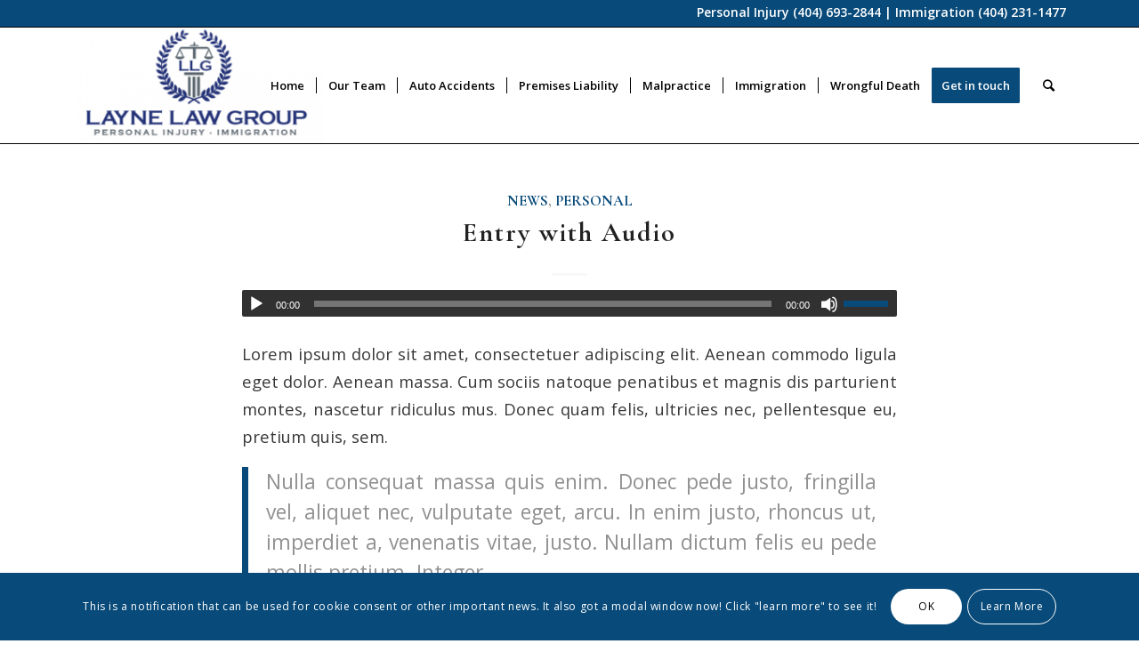

--- FILE ---
content_type: text/html; charset=UTF-8
request_url: https://laynelawgroup.com/category/news/
body_size: 13956
content:
<!DOCTYPE html>
<html lang="en-US" class="html_stretched responsive av-preloader-disabled av-default-lightbox  html_header_top html_logo_left html_main_nav_header html_menu_right html_custom html_header_sticky html_header_shrinking html_header_topbar_active html_mobile_menu_phone html_header_searchicon html_content_align_center html_header_unstick_top html_header_stretch_disabled html_elegant-blog html_av-overlay-side html_av-overlay-side-minimal html_av-submenu-noclone html_entry_id_51 av-no-preview html_text_menu_active ">
<head>
<meta charset="UTF-8" />
<meta name="robots" content="noindex, follow" />


<!-- mobile setting -->
<meta name="viewport" content="width=device-width, initial-scale=1, maximum-scale=1">

<!-- Scripts/CSS and wp_head hook -->
<title>News &#8211; Layne Law Group</title>
<meta name='robots' content='max-image-preview:large' />
<link rel='dns-prefetch' href='//www.googletagmanager.com' />
<link rel="alternate" type="application/rss+xml" title="Layne Law Group &raquo; Feed" href="https://laynelawgroup.com/feed/" />
<link rel="alternate" type="application/rss+xml" title="Layne Law Group &raquo; Comments Feed" href="https://laynelawgroup.com/comments/feed/" />
<link rel="alternate" type="application/rss+xml" title="Layne Law Group &raquo; News Category Feed" href="https://laynelawgroup.com/category/news/feed/" />

<!-- google webfont font replacement -->

			<script type='text/javascript'>
			if(!document.cookie.match(/aviaPrivacyGoogleWebfontsDisabled/)){
				(function() {
					var f = document.createElement('link');
					
					f.type 	= 'text/css';
					f.rel 	= 'stylesheet';
					f.href 	= '//fonts.googleapis.com/css?family=Cormorant+Garamond:300,400,700%7COpen+Sans:400,600';
					f.id 	= 'avia-google-webfont';
					
					document.getElementsByTagName('head')[0].appendChild(f);
				})();
			}
			</script>
			<script type="text/javascript">
window._wpemojiSettings = {"baseUrl":"https:\/\/s.w.org\/images\/core\/emoji\/14.0.0\/72x72\/","ext":".png","svgUrl":"https:\/\/s.w.org\/images\/core\/emoji\/14.0.0\/svg\/","svgExt":".svg","source":{"concatemoji":"https:\/\/laynelawgroup.com\/wp-includes\/js\/wp-emoji-release.min.js?ver=6.1.1"}};
/*! This file is auto-generated */
!function(e,a,t){var n,r,o,i=a.createElement("canvas"),p=i.getContext&&i.getContext("2d");function s(e,t){var a=String.fromCharCode,e=(p.clearRect(0,0,i.width,i.height),p.fillText(a.apply(this,e),0,0),i.toDataURL());return p.clearRect(0,0,i.width,i.height),p.fillText(a.apply(this,t),0,0),e===i.toDataURL()}function c(e){var t=a.createElement("script");t.src=e,t.defer=t.type="text/javascript",a.getElementsByTagName("head")[0].appendChild(t)}for(o=Array("flag","emoji"),t.supports={everything:!0,everythingExceptFlag:!0},r=0;r<o.length;r++)t.supports[o[r]]=function(e){if(p&&p.fillText)switch(p.textBaseline="top",p.font="600 32px Arial",e){case"flag":return s([127987,65039,8205,9895,65039],[127987,65039,8203,9895,65039])?!1:!s([55356,56826,55356,56819],[55356,56826,8203,55356,56819])&&!s([55356,57332,56128,56423,56128,56418,56128,56421,56128,56430,56128,56423,56128,56447],[55356,57332,8203,56128,56423,8203,56128,56418,8203,56128,56421,8203,56128,56430,8203,56128,56423,8203,56128,56447]);case"emoji":return!s([129777,127995,8205,129778,127999],[129777,127995,8203,129778,127999])}return!1}(o[r]),t.supports.everything=t.supports.everything&&t.supports[o[r]],"flag"!==o[r]&&(t.supports.everythingExceptFlag=t.supports.everythingExceptFlag&&t.supports[o[r]]);t.supports.everythingExceptFlag=t.supports.everythingExceptFlag&&!t.supports.flag,t.DOMReady=!1,t.readyCallback=function(){t.DOMReady=!0},t.supports.everything||(n=function(){t.readyCallback()},a.addEventListener?(a.addEventListener("DOMContentLoaded",n,!1),e.addEventListener("load",n,!1)):(e.attachEvent("onload",n),a.attachEvent("onreadystatechange",function(){"complete"===a.readyState&&t.readyCallback()})),(e=t.source||{}).concatemoji?c(e.concatemoji):e.wpemoji&&e.twemoji&&(c(e.twemoji),c(e.wpemoji)))}(window,document,window._wpemojiSettings);
</script>
<style>@media screen and (max-width: 650px) {body {padding-bottom:60px;}}</style><style type="text/css">
img.wp-smiley,
img.emoji {
	display: inline !important;
	border: none !important;
	box-shadow: none !important;
	height: 1em !important;
	width: 1em !important;
	margin: 0 0.07em !important;
	vertical-align: -0.1em !important;
	background: none !important;
	padding: 0 !important;
}
</style>
	<link rel='stylesheet' id='avia-grid-css' href='https://laynelawgroup.com/wp-content/themes/enfold/css/grid.css?ver=4.5.2' type='text/css' media='all' />
<link rel='stylesheet' id='avia-base-css' href='https://laynelawgroup.com/wp-content/themes/enfold/css/base.css?ver=4.5.2' type='text/css' media='all' />
<link rel='stylesheet' id='avia-layout-css' href='https://laynelawgroup.com/wp-content/themes/enfold/css/layout.css?ver=4.5.2' type='text/css' media='all' />
<link rel='stylesheet' id='avia-module-blog-css' href='https://laynelawgroup.com/wp-content/themes/enfold/config-templatebuilder/avia-shortcodes/blog/blog.css?ver=6.1.1' type='text/css' media='all' />
<link rel='stylesheet' id='avia-module-postslider-css' href='https://laynelawgroup.com/wp-content/themes/enfold/config-templatebuilder/avia-shortcodes/postslider/postslider.css?ver=6.1.1' type='text/css' media='all' />
<link rel='stylesheet' id='avia-module-button-css' href='https://laynelawgroup.com/wp-content/themes/enfold/config-templatebuilder/avia-shortcodes/buttons/buttons.css?ver=6.1.1' type='text/css' media='all' />
<link rel='stylesheet' id='avia-module-buttonrow-css' href='https://laynelawgroup.com/wp-content/themes/enfold/config-templatebuilder/avia-shortcodes/buttonrow/buttonrow.css?ver=6.1.1' type='text/css' media='all' />
<link rel='stylesheet' id='avia-module-comments-css' href='https://laynelawgroup.com/wp-content/themes/enfold/config-templatebuilder/avia-shortcodes/comments/comments.css?ver=6.1.1' type='text/css' media='all' />
<link rel='stylesheet' id='avia-module-contact-css' href='https://laynelawgroup.com/wp-content/themes/enfold/config-templatebuilder/avia-shortcodes/contact/contact.css?ver=6.1.1' type='text/css' media='all' />
<link rel='stylesheet' id='avia-module-slideshow-css' href='https://laynelawgroup.com/wp-content/themes/enfold/config-templatebuilder/avia-shortcodes/slideshow/slideshow.css?ver=6.1.1' type='text/css' media='all' />
<link rel='stylesheet' id='avia-module-slideshow-contentpartner-css' href='https://laynelawgroup.com/wp-content/themes/enfold/config-templatebuilder/avia-shortcodes/contentslider/contentslider.css?ver=6.1.1' type='text/css' media='all' />
<link rel='stylesheet' id='avia-module-gallery-css' href='https://laynelawgroup.com/wp-content/themes/enfold/config-templatebuilder/avia-shortcodes/gallery/gallery.css?ver=6.1.1' type='text/css' media='all' />
<link rel='stylesheet' id='avia-module-gridrow-css' href='https://laynelawgroup.com/wp-content/themes/enfold/config-templatebuilder/avia-shortcodes/grid_row/grid_row.css?ver=6.1.1' type='text/css' media='all' />
<link rel='stylesheet' id='avia-module-heading-css' href='https://laynelawgroup.com/wp-content/themes/enfold/config-templatebuilder/avia-shortcodes/heading/heading.css?ver=6.1.1' type='text/css' media='all' />
<link rel='stylesheet' id='avia-module-hr-css' href='https://laynelawgroup.com/wp-content/themes/enfold/config-templatebuilder/avia-shortcodes/hr/hr.css?ver=6.1.1' type='text/css' media='all' />
<link rel='stylesheet' id='avia-module-icon-css' href='https://laynelawgroup.com/wp-content/themes/enfold/config-templatebuilder/avia-shortcodes/icon/icon.css?ver=6.1.1' type='text/css' media='all' />
<link rel='stylesheet' id='avia-module-image-css' href='https://laynelawgroup.com/wp-content/themes/enfold/config-templatebuilder/avia-shortcodes/image/image.css?ver=6.1.1' type='text/css' media='all' />
<link rel='stylesheet' id='avia-module-masonry-css' href='https://laynelawgroup.com/wp-content/themes/enfold/config-templatebuilder/avia-shortcodes/masonry_entries/masonry_entries.css?ver=6.1.1' type='text/css' media='all' />
<link rel='stylesheet' id='avia-siteloader-css' href='https://laynelawgroup.com/wp-content/themes/enfold/css/avia-snippet-site-preloader.css?ver=6.1.1' type='text/css' media='all' />
<link rel='stylesheet' id='avia-module-slideshow-fullsize-css' href='https://laynelawgroup.com/wp-content/themes/enfold/config-templatebuilder/avia-shortcodes/slideshow_fullsize/slideshow_fullsize.css?ver=6.1.1' type='text/css' media='all' />
<link rel='stylesheet' id='avia-module-slideshow-ls-css' href='https://laynelawgroup.com/wp-content/themes/enfold/config-templatebuilder/avia-shortcodes/slideshow_layerslider/slideshow_layerslider.css?ver=6.1.1' type='text/css' media='all' />
<link rel='stylesheet' id='avia-module-social-css' href='https://laynelawgroup.com/wp-content/themes/enfold/config-templatebuilder/avia-shortcodes/social_share/social_share.css?ver=6.1.1' type='text/css' media='all' />
<link rel='stylesheet' id='avia-module-tabs-css' href='https://laynelawgroup.com/wp-content/themes/enfold/config-templatebuilder/avia-shortcodes/tabs/tabs.css?ver=6.1.1' type='text/css' media='all' />
<link rel='stylesheet' id='avia-module-timeline-css' href='https://laynelawgroup.com/wp-content/themes/enfold/config-templatebuilder/avia-shortcodes/timeline/timeline.css?ver=6.1.1' type='text/css' media='all' />
<link rel='stylesheet' id='avia-module-video-css' href='https://laynelawgroup.com/wp-content/themes/enfold/config-templatebuilder/avia-shortcodes/video/video.css?ver=6.1.1' type='text/css' media='all' />
<link rel='stylesheet' id='wp-block-library-css' href='https://laynelawgroup.com/wp-includes/css/dist/block-library/style.min.css?ver=6.1.1' type='text/css' media='all' />
<link rel='stylesheet' id='classic-theme-styles-css' href='https://laynelawgroup.com/wp-includes/css/classic-themes.min.css?ver=1' type='text/css' media='all' />
<style id='global-styles-inline-css' type='text/css'>
body{--wp--preset--color--black: #000000;--wp--preset--color--cyan-bluish-gray: #abb8c3;--wp--preset--color--white: #ffffff;--wp--preset--color--pale-pink: #f78da7;--wp--preset--color--vivid-red: #cf2e2e;--wp--preset--color--luminous-vivid-orange: #ff6900;--wp--preset--color--luminous-vivid-amber: #fcb900;--wp--preset--color--light-green-cyan: #7bdcb5;--wp--preset--color--vivid-green-cyan: #00d084;--wp--preset--color--pale-cyan-blue: #8ed1fc;--wp--preset--color--vivid-cyan-blue: #0693e3;--wp--preset--color--vivid-purple: #9b51e0;--wp--preset--gradient--vivid-cyan-blue-to-vivid-purple: linear-gradient(135deg,rgba(6,147,227,1) 0%,rgb(155,81,224) 100%);--wp--preset--gradient--light-green-cyan-to-vivid-green-cyan: linear-gradient(135deg,rgb(122,220,180) 0%,rgb(0,208,130) 100%);--wp--preset--gradient--luminous-vivid-amber-to-luminous-vivid-orange: linear-gradient(135deg,rgba(252,185,0,1) 0%,rgba(255,105,0,1) 100%);--wp--preset--gradient--luminous-vivid-orange-to-vivid-red: linear-gradient(135deg,rgba(255,105,0,1) 0%,rgb(207,46,46) 100%);--wp--preset--gradient--very-light-gray-to-cyan-bluish-gray: linear-gradient(135deg,rgb(238,238,238) 0%,rgb(169,184,195) 100%);--wp--preset--gradient--cool-to-warm-spectrum: linear-gradient(135deg,rgb(74,234,220) 0%,rgb(151,120,209) 20%,rgb(207,42,186) 40%,rgb(238,44,130) 60%,rgb(251,105,98) 80%,rgb(254,248,76) 100%);--wp--preset--gradient--blush-light-purple: linear-gradient(135deg,rgb(255,206,236) 0%,rgb(152,150,240) 100%);--wp--preset--gradient--blush-bordeaux: linear-gradient(135deg,rgb(254,205,165) 0%,rgb(254,45,45) 50%,rgb(107,0,62) 100%);--wp--preset--gradient--luminous-dusk: linear-gradient(135deg,rgb(255,203,112) 0%,rgb(199,81,192) 50%,rgb(65,88,208) 100%);--wp--preset--gradient--pale-ocean: linear-gradient(135deg,rgb(255,245,203) 0%,rgb(182,227,212) 50%,rgb(51,167,181) 100%);--wp--preset--gradient--electric-grass: linear-gradient(135deg,rgb(202,248,128) 0%,rgb(113,206,126) 100%);--wp--preset--gradient--midnight: linear-gradient(135deg,rgb(2,3,129) 0%,rgb(40,116,252) 100%);--wp--preset--duotone--dark-grayscale: url('#wp-duotone-dark-grayscale');--wp--preset--duotone--grayscale: url('#wp-duotone-grayscale');--wp--preset--duotone--purple-yellow: url('#wp-duotone-purple-yellow');--wp--preset--duotone--blue-red: url('#wp-duotone-blue-red');--wp--preset--duotone--midnight: url('#wp-duotone-midnight');--wp--preset--duotone--magenta-yellow: url('#wp-duotone-magenta-yellow');--wp--preset--duotone--purple-green: url('#wp-duotone-purple-green');--wp--preset--duotone--blue-orange: url('#wp-duotone-blue-orange');--wp--preset--font-size--small: 13px;--wp--preset--font-size--medium: 20px;--wp--preset--font-size--large: 36px;--wp--preset--font-size--x-large: 42px;--wp--preset--spacing--20: 0.44rem;--wp--preset--spacing--30: 0.67rem;--wp--preset--spacing--40: 1rem;--wp--preset--spacing--50: 1.5rem;--wp--preset--spacing--60: 2.25rem;--wp--preset--spacing--70: 3.38rem;--wp--preset--spacing--80: 5.06rem;}:where(.is-layout-flex){gap: 0.5em;}body .is-layout-flow > .alignleft{float: left;margin-inline-start: 0;margin-inline-end: 2em;}body .is-layout-flow > .alignright{float: right;margin-inline-start: 2em;margin-inline-end: 0;}body .is-layout-flow > .aligncenter{margin-left: auto !important;margin-right: auto !important;}body .is-layout-constrained > .alignleft{float: left;margin-inline-start: 0;margin-inline-end: 2em;}body .is-layout-constrained > .alignright{float: right;margin-inline-start: 2em;margin-inline-end: 0;}body .is-layout-constrained > .aligncenter{margin-left: auto !important;margin-right: auto !important;}body .is-layout-constrained > :where(:not(.alignleft):not(.alignright):not(.alignfull)){max-width: var(--wp--style--global--content-size);margin-left: auto !important;margin-right: auto !important;}body .is-layout-constrained > .alignwide{max-width: var(--wp--style--global--wide-size);}body .is-layout-flex{display: flex;}body .is-layout-flex{flex-wrap: wrap;align-items: center;}body .is-layout-flex > *{margin: 0;}:where(.wp-block-columns.is-layout-flex){gap: 2em;}.has-black-color{color: var(--wp--preset--color--black) !important;}.has-cyan-bluish-gray-color{color: var(--wp--preset--color--cyan-bluish-gray) !important;}.has-white-color{color: var(--wp--preset--color--white) !important;}.has-pale-pink-color{color: var(--wp--preset--color--pale-pink) !important;}.has-vivid-red-color{color: var(--wp--preset--color--vivid-red) !important;}.has-luminous-vivid-orange-color{color: var(--wp--preset--color--luminous-vivid-orange) !important;}.has-luminous-vivid-amber-color{color: var(--wp--preset--color--luminous-vivid-amber) !important;}.has-light-green-cyan-color{color: var(--wp--preset--color--light-green-cyan) !important;}.has-vivid-green-cyan-color{color: var(--wp--preset--color--vivid-green-cyan) !important;}.has-pale-cyan-blue-color{color: var(--wp--preset--color--pale-cyan-blue) !important;}.has-vivid-cyan-blue-color{color: var(--wp--preset--color--vivid-cyan-blue) !important;}.has-vivid-purple-color{color: var(--wp--preset--color--vivid-purple) !important;}.has-black-background-color{background-color: var(--wp--preset--color--black) !important;}.has-cyan-bluish-gray-background-color{background-color: var(--wp--preset--color--cyan-bluish-gray) !important;}.has-white-background-color{background-color: var(--wp--preset--color--white) !important;}.has-pale-pink-background-color{background-color: var(--wp--preset--color--pale-pink) !important;}.has-vivid-red-background-color{background-color: var(--wp--preset--color--vivid-red) !important;}.has-luminous-vivid-orange-background-color{background-color: var(--wp--preset--color--luminous-vivid-orange) !important;}.has-luminous-vivid-amber-background-color{background-color: var(--wp--preset--color--luminous-vivid-amber) !important;}.has-light-green-cyan-background-color{background-color: var(--wp--preset--color--light-green-cyan) !important;}.has-vivid-green-cyan-background-color{background-color: var(--wp--preset--color--vivid-green-cyan) !important;}.has-pale-cyan-blue-background-color{background-color: var(--wp--preset--color--pale-cyan-blue) !important;}.has-vivid-cyan-blue-background-color{background-color: var(--wp--preset--color--vivid-cyan-blue) !important;}.has-vivid-purple-background-color{background-color: var(--wp--preset--color--vivid-purple) !important;}.has-black-border-color{border-color: var(--wp--preset--color--black) !important;}.has-cyan-bluish-gray-border-color{border-color: var(--wp--preset--color--cyan-bluish-gray) !important;}.has-white-border-color{border-color: var(--wp--preset--color--white) !important;}.has-pale-pink-border-color{border-color: var(--wp--preset--color--pale-pink) !important;}.has-vivid-red-border-color{border-color: var(--wp--preset--color--vivid-red) !important;}.has-luminous-vivid-orange-border-color{border-color: var(--wp--preset--color--luminous-vivid-orange) !important;}.has-luminous-vivid-amber-border-color{border-color: var(--wp--preset--color--luminous-vivid-amber) !important;}.has-light-green-cyan-border-color{border-color: var(--wp--preset--color--light-green-cyan) !important;}.has-vivid-green-cyan-border-color{border-color: var(--wp--preset--color--vivid-green-cyan) !important;}.has-pale-cyan-blue-border-color{border-color: var(--wp--preset--color--pale-cyan-blue) !important;}.has-vivid-cyan-blue-border-color{border-color: var(--wp--preset--color--vivid-cyan-blue) !important;}.has-vivid-purple-border-color{border-color: var(--wp--preset--color--vivid-purple) !important;}.has-vivid-cyan-blue-to-vivid-purple-gradient-background{background: var(--wp--preset--gradient--vivid-cyan-blue-to-vivid-purple) !important;}.has-light-green-cyan-to-vivid-green-cyan-gradient-background{background: var(--wp--preset--gradient--light-green-cyan-to-vivid-green-cyan) !important;}.has-luminous-vivid-amber-to-luminous-vivid-orange-gradient-background{background: var(--wp--preset--gradient--luminous-vivid-amber-to-luminous-vivid-orange) !important;}.has-luminous-vivid-orange-to-vivid-red-gradient-background{background: var(--wp--preset--gradient--luminous-vivid-orange-to-vivid-red) !important;}.has-very-light-gray-to-cyan-bluish-gray-gradient-background{background: var(--wp--preset--gradient--very-light-gray-to-cyan-bluish-gray) !important;}.has-cool-to-warm-spectrum-gradient-background{background: var(--wp--preset--gradient--cool-to-warm-spectrum) !important;}.has-blush-light-purple-gradient-background{background: var(--wp--preset--gradient--blush-light-purple) !important;}.has-blush-bordeaux-gradient-background{background: var(--wp--preset--gradient--blush-bordeaux) !important;}.has-luminous-dusk-gradient-background{background: var(--wp--preset--gradient--luminous-dusk) !important;}.has-pale-ocean-gradient-background{background: var(--wp--preset--gradient--pale-ocean) !important;}.has-electric-grass-gradient-background{background: var(--wp--preset--gradient--electric-grass) !important;}.has-midnight-gradient-background{background: var(--wp--preset--gradient--midnight) !important;}.has-small-font-size{font-size: var(--wp--preset--font-size--small) !important;}.has-medium-font-size{font-size: var(--wp--preset--font-size--medium) !important;}.has-large-font-size{font-size: var(--wp--preset--font-size--large) !important;}.has-x-large-font-size{font-size: var(--wp--preset--font-size--x-large) !important;}
.wp-block-navigation a:where(:not(.wp-element-button)){color: inherit;}
:where(.wp-block-columns.is-layout-flex){gap: 2em;}
.wp-block-pullquote{font-size: 1.5em;line-height: 1.6;}
</style>
<link rel='stylesheet' id='Grow_Form-frontend-css' href='https://laynelawgroup.com/wp-content/plugins/clio-grow-form/assets/css/frontend.css?ver=1.0.0' type='text/css' media='all' />
<link rel='stylesheet' id='contact-form-7-css' href='https://laynelawgroup.com/wp-content/plugins/contact-form-7/includes/css/styles.css?ver=5.7' type='text/css' media='all' />
<link rel='stylesheet' id='avia-scs-css' href='https://laynelawgroup.com/wp-content/themes/enfold/css/shortcodes.css?ver=4.5.2' type='text/css' media='all' />
<link rel='stylesheet' id='avia-popup-css-css' href='https://laynelawgroup.com/wp-content/themes/enfold/js/aviapopup/magnific-popup.css?ver=4.5.2' type='text/css' media='screen' />
<link rel='stylesheet' id='avia-lightbox-css' href='https://laynelawgroup.com/wp-content/themes/enfold/css/avia-snippet-lightbox.css?ver=4.5.2' type='text/css' media='screen' />
<link rel='stylesheet' id='avia-cookie-css-css' href='https://laynelawgroup.com/wp-content/themes/enfold/css/avia-snippet-cookieconsent.css?ver=4.5.2' type='text/css' media='screen' />
<link rel='stylesheet' id='mediaelement-css' href='https://laynelawgroup.com/wp-includes/js/mediaelement/mediaelementplayer-legacy.min.css?ver=4.2.17' type='text/css' media='all' />
<link rel='stylesheet' id='wp-mediaelement-css' href='https://laynelawgroup.com/wp-includes/js/mediaelement/wp-mediaelement.min.css?ver=6.1.1' type='text/css' media='all' />
<link rel='stylesheet' id='avia-dynamic-css' href='https://laynelawgroup.com/wp-content/uploads/dynamic_avia/enfold.css?ver=60522a7724fde' type='text/css' media='all' />
<link rel='stylesheet' id='avia-custom-css' href='https://laynelawgroup.com/wp-content/themes/enfold/css/custom.css?ver=4.5.2' type='text/css' media='all' />
<link rel='stylesheet' id='lf-css_style-css' href='https://laynelawgroup.com/?lf-css=1&#038;ver=6.1.1' type='text/css' media='all' />
<link rel='stylesheet' id='call-now-button-modern-style-css' href='https://laynelawgroup.com/wp-content/plugins/call-now-button/src/renderers/modern/../../../resources/style/modern.css?ver=1.3.3' type='text/css' media='all' />
<script type='text/javascript' src='https://laynelawgroup.com/wp-includes/js/jquery/jquery.min.js?ver=3.6.1' id='jquery-core-js'></script>
<script type='text/javascript' src='https://laynelawgroup.com/wp-includes/js/jquery/jquery-migrate.min.js?ver=3.3.2' id='jquery-migrate-js'></script>
<script type='text/javascript' src='https://laynelawgroup.com/wp-content/plugins/clio-grow-form/assets/js/frontend.min.js?ver=1.0.0' id='Grow_Form-frontend-js'></script>
<script type='text/javascript' src='https://laynelawgroup.com/wp-content/themes/enfold/js/avia-compat.js?ver=4.5.2' id='avia-compat-js'></script>

<!-- Google Analytics snippet added by Site Kit -->
<script type='text/javascript' src='https://www.googletagmanager.com/gtag/js?id=UA-192463021-1' id='google_gtagjs-js' async></script>
<script type='text/javascript' id='google_gtagjs-js-after'>
window.dataLayer = window.dataLayer || [];function gtag(){dataLayer.push(arguments);}
gtag('set', 'linker', {"domains":["laynelawgroup.com"]} );
gtag("js", new Date());
gtag("set", "developer_id.dZTNiMT", true);
gtag("config", "UA-192463021-1", {"anonymize_ip":true});
</script>

<!-- End Google Analytics snippet added by Site Kit -->
<link rel="https://api.w.org/" href="https://laynelawgroup.com/wp-json/" /><link rel="alternate" type="application/json" href="https://laynelawgroup.com/wp-json/wp/v2/categories/14" /><link rel="EditURI" type="application/rsd+xml" title="RSD" href="https://laynelawgroup.com/xmlrpc.php?rsd" />
<link rel="wlwmanifest" type="application/wlwmanifest+xml" href="https://laynelawgroup.com/wp-includes/wlwmanifest.xml" />
<meta name="generator" content="WordPress 6.1.1" />
<meta name="generator" content="Site Kit by Google 1.89.0" /><link rel="profile" href="https://gmpg.org/xfn/11" />
<link rel="alternate" type="application/rss+xml" title="Layne Law Group RSS2 Feed" href="https://laynelawgroup.com/feed/" />
<link rel="pingback" href="https://laynelawgroup.com/xmlrpc.php" />

<style type='text/css' media='screen'>
 #top #header_main > .container, #top #header_main > .container .main_menu  .av-main-nav > li > a, #top #header_main #menu-item-shop .cart_dropdown_link{ height:130px; line-height: 130px; }
 .html_top_nav_header .av-logo-container{ height:130px;  }
 .html_header_top.html_header_sticky #top #wrap_all #main{ padding-top:160px; } 
</style>
<!--[if lt IE 9]><script src="https://laynelawgroup.com/wp-content/themes/enfold/js/html5shiv.js"></script><![endif]-->

<meta name="google-site-verification" content="L2-CqjFO5AOVXBzsaqAqKYj5Dp5D49bDsMqzjTFtGu4"><style type="text/css">.broken_link, a.broken_link {
	text-decoration: line-through;
}</style>		<style type="text/css" id="wp-custom-css">
			.phone-info span {
    font-size: 14px !important;
}		</style>
		<style type='text/css'>
@font-face {font-family: 'entypo-fontello'; font-weight: normal; font-style: normal;
src: url('https://laynelawgroup.com/wp-content/themes/enfold/config-templatebuilder/avia-template-builder/assets/fonts/entypo-fontello.eot');
src: url('https://laynelawgroup.com/wp-content/themes/enfold/config-templatebuilder/avia-template-builder/assets/fonts/entypo-fontello.eot?#iefix') format('embedded-opentype'), 
url('https://laynelawgroup.com/wp-content/themes/enfold/config-templatebuilder/avia-template-builder/assets/fonts/entypo-fontello.woff') format('woff'), 
url('https://laynelawgroup.com/wp-content/themes/enfold/config-templatebuilder/avia-template-builder/assets/fonts/entypo-fontello.ttf') format('truetype'), 
url('https://laynelawgroup.com/wp-content/themes/enfold/config-templatebuilder/avia-template-builder/assets/fonts/entypo-fontello.svg#entypo-fontello') format('svg');
} #top .avia-font-entypo-fontello, body .avia-font-entypo-fontello, html body [data-av_iconfont='entypo-fontello']:before{ font-family: 'entypo-fontello'; }

@font-face {font-family: 'justice'; font-weight: normal; font-style: normal;
src: url('https://laynelawgroup.com/wp-content/uploads/avia_fonts/justice/justice.eot');
src: url('https://laynelawgroup.com/wp-content/uploads/avia_fonts/justice/justice.eot?#iefix') format('embedded-opentype'), 
url('https://laynelawgroup.com/wp-content/uploads/avia_fonts/justice/justice.woff') format('woff'), 
url('https://laynelawgroup.com/wp-content/uploads/avia_fonts/justice/justice.ttf') format('truetype'), 
url('https://laynelawgroup.com/wp-content/uploads/avia_fonts/justice/justice.svg#justice') format('svg');
} #top .avia-font-justice, body .avia-font-justice, html body [data-av_iconfont='justice']:before{ font-family: 'justice'; }
</style>

<!--
Debugging Info for Theme support: 

Theme: Enfold
Version: 4.5.2
Installed: enfold
AviaFramework Version: 5.0
AviaBuilder Version: 0.9.5
aviaElementManager Version: 1.0.1
ML:128-PU:61-PLA:13
WP:6.1.1
Compress: CSS:disabled - JS:disabled
Updates: disabled
PLAu:10
-->
</head>




<body data-rsssl=1 id="top" class="archive category category-news category-14  rtl_columns stretched cormorant_garamond open_sans no_sidebar_border" itemscope="itemscope" itemtype="https://schema.org/WebPage" >

	
	<div id='wrap_all'>

	
<header id='header' class='all_colors header_color light_bg_color  av_header_top av_logo_left av_main_nav_header av_menu_right av_custom av_header_sticky av_header_shrinking av_header_stretch_disabled av_mobile_menu_phone av_header_searchicon av_header_unstick_top av_seperator_small_border av_bottom_nav_disabled '  role="banner" itemscope="itemscope" itemtype="https://schema.org/WPHeader" >

		<div id='header_meta' class='container_wrap container_wrap_meta  av_secondary_left av_extra_header_active av_phone_active_right av_entry_id_51'>
		
			      <div class='container'>
			      <div class='phone-info '><span>Personal Injury (404) 693-2844 | Immigration (404) 231-1477</span></div>			      </div>
		</div>

		<div  id='header_main' class='container_wrap container_wrap_logo'>
	
        <div class='container av-logo-container'><div class='inner-container'><span class='logo'><a href='https://laynelawgroup.com/'><img height='100' width='300' src='https://laynelawgroup.com/wp-content/uploads/2019/01/Layne-Logo-web-300x138.png' alt='Layne Law Group' /></a></span><nav class='main_menu' data-selectname='Select a page'  role="navigation" itemscope="itemscope" itemtype="https://schema.org/SiteNavigationElement" ><div class="avia-menu av-main-nav-wrap"><ul id="avia-menu" class="menu av-main-nav"><li id="menu-item-850" class="menu-item menu-item-type-post_type menu-item-object-page menu-item-home menu-item-top-level menu-item-top-level-1"><a href="https://laynelawgroup.com/" itemprop="url"><span class="avia-bullet"></span><span class="avia-menu-text">Home</span><span class="avia-menu-fx"><span class="avia-arrow-wrap"><span class="avia-arrow"></span></span></span></a></li>
<li id="menu-item-1715" class="menu-item menu-item-type-post_type menu-item-object-page menu-item-top-level menu-item-top-level-2"><a href="https://laynelawgroup.com/about/our-lawyers/" itemprop="url"><span class="avia-bullet"></span><span class="avia-menu-text">Our Team</span><span class="avia-menu-fx"><span class="avia-arrow-wrap"><span class="avia-arrow"></span></span></span></a></li>
<li id="menu-item-1513" class="menu-item menu-item-type-custom menu-item-object-custom menu-item-has-children menu-item-top-level menu-item-top-level-3"><a href="#" itemprop="url"><span class="avia-bullet"></span><span class="avia-menu-text">Auto Accidents</span><span class="avia-menu-fx"><span class="avia-arrow-wrap"><span class="avia-arrow"></span></span></span></a>


<ul class="sub-menu">
	<li id="menu-item-1519" class="menu-item menu-item-type-post_type menu-item-object-page"><a href="https://laynelawgroup.com/car-accidents/" itemprop="url"><span class="avia-bullet"></span><span class="avia-menu-text">Car Accidents</span></a></li>
	<li id="menu-item-1518" class="menu-item menu-item-type-post_type menu-item-object-page"><a href="https://laynelawgroup.com/truck-accidents/" itemprop="url"><span class="avia-bullet"></span><span class="avia-menu-text">Truck Accidents</span></a></li>
</ul>
</li>
<li id="menu-item-1512" class="menu-item menu-item-type-custom menu-item-object-custom menu-item-has-children menu-item-top-level menu-item-top-level-4"><a href="#" itemprop="url"><span class="avia-bullet"></span><span class="avia-menu-text">Premises Liability</span><span class="avia-menu-fx"><span class="avia-arrow-wrap"><span class="avia-arrow"></span></span></span></a>


<ul class="sub-menu">
	<li id="menu-item-1520" class="menu-item menu-item-type-post_type menu-item-object-page"><a href="https://laynelawgroup.com/negigent-security/" itemprop="url"><span class="avia-bullet"></span><span class="avia-menu-text">Negligent Security</span></a></li>
</ul>
</li>
<li id="menu-item-1514" class="menu-item menu-item-type-custom menu-item-object-custom menu-item-has-children menu-item-top-level menu-item-top-level-5"><a href="#" itemprop="url"><span class="avia-bullet"></span><span class="avia-menu-text">Malpractice</span><span class="avia-menu-fx"><span class="avia-arrow-wrap"><span class="avia-arrow"></span></span></span></a>


<ul class="sub-menu">
	<li id="menu-item-1517" class="menu-item menu-item-type-post_type menu-item-object-page"><a href="https://laynelawgroup.com/medical-malpractice/" itemprop="url"><span class="avia-bullet"></span><span class="avia-menu-text">Medical Malpractice</span></a></li>
	<li id="menu-item-1516" class="menu-item menu-item-type-post_type menu-item-object-page"><a href="https://laynelawgroup.com/prescription-malpractice/" itemprop="url"><span class="avia-bullet"></span><span class="avia-menu-text">Prescription Malpractice</span></a></li>
</ul>
</li>
<li id="menu-item-1721" class="menu-item menu-item-type-post_type menu-item-object-page menu-item-top-level menu-item-top-level-6"><a href="https://laynelawgroup.com/immigration/" itemprop="url"><span class="avia-bullet"></span><span class="avia-menu-text">Immigration</span><span class="avia-menu-fx"><span class="avia-arrow-wrap"><span class="avia-arrow"></span></span></span></a></li>
<li id="menu-item-1521" class="menu-item menu-item-type-post_type menu-item-object-page menu-item-top-level menu-item-top-level-7"><a href="https://laynelawgroup.com/wrongful-death/" itemprop="url"><span class="avia-bullet"></span><span class="avia-menu-text">Wrongful Death</span><span class="avia-menu-fx"><span class="avia-arrow-wrap"><span class="avia-arrow"></span></span></span></a></li>
<li id="menu-item-846" class="menu-item menu-item-type-post_type menu-item-object-page av-menu-button av-menu-button-colored menu-item-top-level menu-item-top-level-8"><a href="https://laynelawgroup.com/get-in-touch/" itemprop="url"><span class="avia-bullet"></span><span class="avia-menu-text">Get in touch</span><span class="avia-menu-fx"><span class="avia-arrow-wrap"><span class="avia-arrow"></span></span></span></a></li>
<li id="menu-item-search" class="noMobile menu-item menu-item-search-dropdown menu-item-avia-special">
							<a href="?s=" rel="nofollow" data-avia-search-tooltip="

&lt;form action=&quot;https://laynelawgroup.com/&quot; id=&quot;searchform&quot; method=&quot;get&quot; class=&quot;&quot;&gt;
	&lt;div&gt;
		&lt;input type=&quot;submit&quot; value=&quot;&quot; id=&quot;searchsubmit&quot; class=&quot;button avia-font-entypo-fontello&quot; /&gt;
		&lt;input type=&quot;text&quot; id=&quot;s&quot; name=&quot;s&quot; value=&quot;&quot; placeholder='Search' /&gt;
			&lt;/div&gt;
&lt;/form&gt;" aria-hidden='true' data-av_icon='' data-av_iconfont='entypo-fontello'><span class="avia_hidden_link_text">Search</span></a>
	        		   </li><li class="av-burger-menu-main menu-item-avia-special av-small-burger-icon">
	        			<a href="#">
							<span class="av-hamburger av-hamburger--spin av-js-hamburger">
					        <span class="av-hamburger-box">
						          <span class="av-hamburger-inner"></span>
						          <strong>Menu</strong>
					        </span>
							</span>
						</a>
	        		   </li></ul></div></nav></div> </div> 
		<!-- end container_wrap-->
		</div>
		<div class='header_bg'></div>

<!-- end header -->
</header>
		
	<div id='main' class='all_colors' data-scroll-offset='130'>

	
		<div class='container_wrap container_wrap_first main_color fullsize'>

			<div class='container template-blog '>

				<main class='content av-content-full alpha units'  role="main" itemprop="mainContentOfPage" itemscope="itemscope" itemtype="https://schema.org/Blog" >
					
					                    

                    <article class='post-entry post-entry-type-audio post-entry-51 post-loop-1 post-parity-odd custom with-slider post-51 post type-post status-publish format-audio has-post-thumbnail hentry category-news category-personal tag-food tag-fun post_format-post-format-audio'  itemscope="itemscope" itemtype="https://schema.org/BlogPosting" itemprop="blogPost" ><div class='blog-meta'></div><div class='entry-content-wrapper clearfix audio-content'><header class="entry-content-header"><div class="av-heading-wrapper"><span class="blog-categories minor-meta"><a href="https://laynelawgroup.com/category/news/" rel="tag">News</a>, <a href="https://laynelawgroup.com/category/personal/" rel="tag">Personal</a> </span><h2 class='post-title entry-title'  itemprop="headline" >	<a href='https://laynelawgroup.com/entry-with-audio/' rel='bookmark' title='Permanent Link: Entry with Audio'>Entry with Audio			<span class='post-format-icon minor-meta'></span>	</a></h2></div></header><span class="av-vertical-delimiter"></span><div class="big-preview custom"><!--[if lt IE 9]><script>document.createElement('audio');</script><![endif]-->
<audio class="wp-audio-shortcode" id="audio-51-1" preload="auto" style="width: 100%;" controls="controls"><source type="audio/mpeg" src="https://www.archive.org/download/Macroform2011/Macroform-600LightYears.mp3?_=1" /><a href="http://www.archive.org/download/Macroform2011/Macroform-600LightYears.mp3">http://www.archive.org/download/Macroform2011/Macroform-600LightYears.mp3</a></audio></div><div class="entry-content"  itemprop="text" ><p>Lorem ipsum dolor sit amet, consectetuer adipiscing elit. Aenean commodo ligula eget dolor. Aenean massa. Cum sociis natoque penatibus et magnis dis parturient montes, nascetur ridiculus mus. Donec quam felis, ultricies nec, pellentesque eu, pretium quis, sem.</p>
<blockquote><p>Nulla consequat massa quis enim. Donec pede justo, fringilla vel, aliquet nec, vulputate eget, arcu. In enim justo, rhoncus ut, imperdiet a, venenatis vitae, justo. Nullam dictum felis eu pede mollis pretium. Integer.</p></blockquote>
<ul>
<li>Donec posuere vulputate arcu.</li>
<li>Phasellus accumsan cursus velit.</li>
<li>Vestibulum ante ipsum primis in faucibus orci luctus et ultrices posuere cubilia Curae;</li>
<li>Sed aliquam, nisi quis porttitor congue</li>
</ul>
<p> <a href="https://laynelawgroup.com/entry-with-audio/" class="more-link">Read more<span class="more-link-arrow"></span></a></p>
</div><span class='post-meta-infos'><time class='date-container minor-meta updated' >May 11, 2015</time><span class='text-sep text-sep-date'>/</span><span class="blog-author minor-meta">by <span class="entry-author-link" ><span class="vcard author"><span class="fn"><a href="https://laynelawgroup.com/author/DevHelp/" title="Posts by DevHelp" rel="author">DevHelp</a></span></span></span></span></span><footer class="entry-footer"></footer><div class='post_delimiter'></div></div><div class='post_author_timeline'></div><span class='hidden'>
			<span class='av-structured-data'  itemprop="ImageObject" itemscope="itemscope" itemtype="https://schema.org/ImageObject"  itemprop='image'>
					   <span itemprop='url' >https://laynelawgroup.com/wp-content/uploads/2018/05/services1.jpg</span>
					   <span itemprop='height' >1000</span>
					   <span itemprop='width' >1000</span>
				  </span><span class='av-structured-data'  itemprop="publisher" itemtype="https://schema.org/Organization" itemscope="itemscope" >
				<span itemprop='name'>DevHelp</span>
				<span itemprop='logo' itemscope itemtype='https://schema.org/ImageObject'>
				   <span itemprop='url'>https://laynelawgroup.com/wp-content/uploads/2019/01/Layne-Logo-web-300x138.png</span>
				 </span>
			  </span><span class='av-structured-data'  itemprop="author" itemscope="itemscope" itemtype="https://schema.org/Person" ><span itemprop='name'>DevHelp</span></span><span class='av-structured-data'  itemprop="datePublished" datetime="2015-05-11T18:55:31+00:00" >2015-05-11 18:55:31</span><span class='av-structured-data'  itemprop="dateModified" itemtype="https://schema.org/dateModified" >2015-05-11 18:55:31</span><span class='av-structured-data'  itemprop="mainEntityOfPage" itemtype="https://schema.org/mainEntityOfPage" ><span itemprop='name'>Entry with Audio</span></span></span></article><article class='post-entry post-entry-type-gallery post-entry-40 post-loop-2 post-parity-even custom  post-40 post type-post status-publish format-gallery has-post-thumbnail hentry category-news category-personal tag-food tag-fun post_format-post-format-gallery'  itemscope="itemscope" itemtype="https://schema.org/BlogPosting" itemprop="blogPost" ><div class='blog-meta'></div><div class='entry-content-wrapper clearfix gallery-content'><header class="entry-content-header"><div class="av-heading-wrapper"><span class="blog-categories minor-meta"><a href="https://laynelawgroup.com/category/news/" rel="tag">News</a>, <a href="https://laynelawgroup.com/category/personal/" rel="tag">Personal</a> </span><h2 class='post-title entry-title'  itemprop="headline" >	<a href='https://laynelawgroup.com/a-small-gallery/' rel='bookmark' title='Permanent Link: A small gallery'>A small gallery			<span class='post-format-icon minor-meta'></span>	</a></h2></div></header><span class="av-vertical-delimiter"></span><div class="big-preview custom"><div class='avia-gallery  avia-gallery-1 avia_lazyload avia-gallery-animate avia_animate_when_visible '  itemprop="ImageObject" itemscope="itemscope" itemtype="https://schema.org/ImageObject" ><a class='avia-gallery-big fakeLightbox lightbox avia-gallery-big-crop-thumb ' href='https://laynelawgroup.com/wp-content/uploads/2018/05/team3-700x1030.jpg'  data-onclick='1' title='' ><span class='avia-gallery-big-inner'  itemprop="thumbnailUrl" >	<img width='845' height='684' src='https://laynelawgroup.com/wp-content/uploads/2018/05/team3-845x684.jpg' title='team3' alt='' /></span></a><div class='avia-gallery-thumb'> <a href='https://laynelawgroup.com/wp-content/uploads/2018/05/team3-700x1030.jpg' data-rel='gallery-1' data-prev-img='https://laynelawgroup.com/wp-content/uploads/2018/05/team3-845x684.jpg' class='first_thumb lightbox ' data-onclick='1' title=''  itemprop="thumbnailUrl" ><img  src='https://laynelawgroup.com/wp-content/uploads/2018/05/team3-180x180.jpg' width='180' height='180'  title='team3' alt='' /></a> <a href='https://laynelawgroup.com/wp-content/uploads/2018/05/team2-700x1030.jpg' data-rel='gallery-1' data-prev-img='https://laynelawgroup.com/wp-content/uploads/2018/05/team2-845x684.jpg' class='lightbox ' data-onclick='2' title=''  itemprop="thumbnailUrl" ><img  src='https://laynelawgroup.com/wp-content/uploads/2018/05/team2-180x180.jpg' width='180' height='180'  title='team2' alt='' /></a> <a href='https://laynelawgroup.com/wp-content/uploads/2018/05/team1-700x1030.jpg' data-rel='gallery-1' data-prev-img='https://laynelawgroup.com/wp-content/uploads/2018/05/team1-845x684.jpg' class='lightbox ' data-onclick='3' title=''  itemprop="thumbnailUrl" ><img  src='https://laynelawgroup.com/wp-content/uploads/2018/05/team1-180x180.jpg' width='180' height='180'  title='team1' alt='' /></a></div></div></div><div class="entry-content"  itemprop="text" ><p>Lorem ipsum dolor sit amet, consectetuer adipiscing elit. Aenean commodo ligula eget dolor. Aenean massa. Cum sociis natoque penatibus et magnis dis parturient montes, nascetur ridiculus mus. Donec quam felis, ultricies nec, pellentesque eu, pretium quis, sem.</p>
<ul>
<li>Nulla consequat massa quis enim.</li>
<li>Donec pede justo, fringilla vel, aliquet nec, vulputate eget, arcu.</li>
<li>In enim justo, rhoncus ut, imperdiet a, venenatis vitae, justo.</li>
<li>Nullam dictum felis eu pede mollis pretium. Integer tincidunt. Cras dapibus. Vivamus elementum semper nisi.</li>
</ul>
<p>Aenean vulputate eleifend tellus. Aenean leo ligula, porttitor eu, consequat vitae, eleifend ac, enim.</p>
<p> <a href="https://laynelawgroup.com/a-small-gallery/" class="more-link">Read more<span class="more-link-arrow"></span></a></p>
</div><span class='post-meta-infos'><time class='date-container minor-meta updated' >January 24, 2015</time><span class='text-sep text-sep-date'>/</span><span class="blog-author minor-meta">by <span class="entry-author-link" ><span class="vcard author"><span class="fn"><a href="https://laynelawgroup.com/author/DevHelp/" title="Posts by DevHelp" rel="author">DevHelp</a></span></span></span></span></span><footer class="entry-footer"></footer><div class='post_delimiter'></div></div><div class='post_author_timeline'></div><span class='hidden'>
			<span class='av-structured-data'  itemprop="ImageObject" itemscope="itemscope" itemtype="https://schema.org/ImageObject"  itemprop='image'>
					   <span itemprop='url' >https://laynelawgroup.com/wp-content/uploads/2018/05/team3.jpg</span>
					   <span itemprop='height' >1250</span>
					   <span itemprop='width' >850</span>
				  </span><span class='av-structured-data'  itemprop="publisher" itemtype="https://schema.org/Organization" itemscope="itemscope" >
				<span itemprop='name'>DevHelp</span>
				<span itemprop='logo' itemscope itemtype='https://schema.org/ImageObject'>
				   <span itemprop='url'>https://laynelawgroup.com/wp-content/uploads/2019/01/Layne-Logo-web-300x138.png</span>
				 </span>
			  </span><span class='av-structured-data'  itemprop="author" itemscope="itemscope" itemtype="https://schema.org/Person" ><span itemprop='name'>DevHelp</span></span><span class='av-structured-data'  itemprop="datePublished" datetime="2015-01-24T18:20:21+00:00" >2015-01-24 18:20:21</span><span class='av-structured-data'  itemprop="dateModified" itemtype="https://schema.org/dateModified" >2015-01-24 18:20:21</span><span class='av-structured-data'  itemprop="mainEntityOfPage" itemtype="https://schema.org/mainEntityOfPage" ><span itemprop='name'>A small gallery</span></span></span></article><article class='post-entry post-entry-type-standard post-entry-68 post-loop-3 post-parity-odd custom with-slider post-68 post type-post status-publish format-standard has-post-thumbnail hentry category-news tag-food tag-fun'  itemscope="itemscope" itemtype="https://schema.org/BlogPosting" itemprop="blogPost" ><div class='blog-meta'></div><div class='entry-content-wrapper clearfix standard-content'><header class="entry-content-header"><div class="av-heading-wrapper"><span class="blog-categories minor-meta"><a href="https://laynelawgroup.com/category/news/" rel="tag">News</a> </span><h2 class='post-title entry-title'  itemprop="headline" >	<a href='https://laynelawgroup.com/a-nice-entry/' rel='bookmark' title='Permanent Link: A nice entry'>A nice entry			<span class='post-format-icon minor-meta'></span>	</a></h2></div></header><span class="av-vertical-delimiter"></span><div class="entry-content"  itemprop="text" ><p>Lorem ipsum dolor sit amet, consectetuer adipiscing elit. Aenean commodo ligula eget dolor. Aenean massa. Cum sociis natoque penatibus et magnis dis parturient montes, nascetur ridiculus mus. Donec quam felis, ultricies nec, pellentesque eu, pretium quis, sem.</p>
<blockquote><p>Nulla consequat massa quis enim. Donec pede justo, fringilla vel, aliquet nec, vulputate eget, arcu. In enim justo, rhoncus ut, imperdiet a, venenatis vitae, justo. Nullam dictum felis eu pede mollis pretium. Integer tincidunt. Cras dapibus. Vivamus elementum semper nisi. Aenean vulputate eleifend tellus. Aenean leo ligula, porttitor eu, consequat vitae, eleifend ac, enim.</p></blockquote>
<p> <a href="https://laynelawgroup.com/a-nice-entry/" class="more-link">Read more<span class="more-link-arrow"></span></a></p>
</div><span class='post-meta-infos'><time class='date-container minor-meta updated' >August 24, 2014</time><span class='text-sep text-sep-date'>/</span><span class='comment-container minor-meta'><a href="https://laynelawgroup.com/a-nice-entry/#comments" class="comments-link" >1 Comment</a></span><span class='text-sep text-sep-comment'>/</span><span class="blog-author minor-meta">by <span class="entry-author-link" ><span class="vcard author"><span class="fn"><a href="https://laynelawgroup.com/author/DevHelp/" title="Posts by DevHelp" rel="author">DevHelp</a></span></span></span></span></span><footer class="entry-footer"></footer><div class='post_delimiter'></div></div><div class='post_author_timeline'></div><span class='hidden'>
			<span class='av-structured-data'  itemprop="ImageObject" itemscope="itemscope" itemtype="https://schema.org/ImageObject"  itemprop='image'>
					   <span itemprop='url' >https://laynelawgroup.com/wp-content/uploads/2018/05/hero2-bw.png</span>
					   <span itemprop='height' >750</span>
					   <span itemprop='width' >1800</span>
				  </span><span class='av-structured-data'  itemprop="publisher" itemtype="https://schema.org/Organization" itemscope="itemscope" >
				<span itemprop='name'>DevHelp</span>
				<span itemprop='logo' itemscope itemtype='https://schema.org/ImageObject'>
				   <span itemprop='url'>https://laynelawgroup.com/wp-content/uploads/2019/01/Layne-Logo-web-300x138.png</span>
				 </span>
			  </span><span class='av-structured-data'  itemprop="author" itemscope="itemscope" itemtype="https://schema.org/Person" ><span itemprop='name'>DevHelp</span></span><span class='av-structured-data'  itemprop="datePublished" datetime="2014-08-24T18:56:26+00:00" >2014-08-24 18:56:26</span><span class='av-structured-data'  itemprop="dateModified" itemtype="https://schema.org/dateModified" >2014-08-24 18:56:26</span><span class='av-structured-data'  itemprop="mainEntityOfPage" itemtype="https://schema.org/mainEntityOfPage" ><span itemprop='name'>A nice entry</span></span></span></article><article class='post-entry post-entry-type-standard post-entry-49 post-loop-4 post-parity-even custom  post-49 post type-post status-publish format-standard hentry category-news tag-food tag-fun'  itemscope="itemscope" itemtype="https://schema.org/BlogPosting" itemprop="blogPost" ><div class='blog-meta'></div><div class='entry-content-wrapper clearfix standard-content'><header class="entry-content-header"><div class="av-heading-wrapper"><span class="blog-categories minor-meta"><a href="https://laynelawgroup.com/category/news/" rel="tag">News</a> </span><h2 class='post-title entry-title'  itemprop="headline" >	<a href='https://laynelawgroup.com/entry-without-preview-image/' rel='bookmark' title='Permanent Link: Entry without preview image'>Entry without preview image			<span class='post-format-icon minor-meta'></span>	</a></h2></div></header><span class="av-vertical-delimiter"></span><div class="entry-content"  itemprop="text" ><p>Lorem ipsum dolor sit amet, consectetuer adipiscing elit. Aenean commodo ligula eget dolor. Aenean massa. Cum sociis natoque penatibus et magnis dis parturient montes, nascetur ridiculus mus. Donec quam felis, ultricies nec, pellentesque eu, pretium quis, sem.</p>
<ol>
<li>Nulla consequat massa quis enim.</li>
<li>Donec pede justo, fringilla vel, aliquet nec, vulputate eget, arcu.</li>
<li>In enim justo, rhoncus ut, imperdiet a, venenatis vitae, justo.</li>
</ol>
<p>Nullam dictum felis eu pede mollis pretium. Integer tincidunt. Cras dapibus. Vivamus elementum semper nisi. Aenean vulputate eleifend tellus. Aenean leo ligula, porttitor eu, consequat vitae, eleifend ac, enim. Aliquam lorem ante, dapibus in, viverra quis, feugiat a, tellus.</p>
<p> <a href="https://laynelawgroup.com/entry-without-preview-image/" class="more-link">Read more<span class="more-link-arrow"></span></a></p>
</div><span class='post-meta-infos'><time class='date-container minor-meta updated' >February 12, 2014</time><span class='text-sep text-sep-date'>/</span><span class="blog-author minor-meta">by <span class="entry-author-link" ><span class="vcard author"><span class="fn"><a href="https://laynelawgroup.com/author/DevHelp/" title="Posts by DevHelp" rel="author">DevHelp</a></span></span></span></span></span><footer class="entry-footer"></footer><div class='post_delimiter'></div></div><div class='post_author_timeline'></div><span class='hidden'>
			<span class='av-structured-data'  itemprop="ImageObject" itemscope="itemscope" itemtype="https://schema.org/ImageObject"  itemprop='image'>
					   <span itemprop='url' >https://laynelawgroup.com/wp-content/uploads/2019/01/Layne-Logo-web-300x138.png</span>
					   <span itemprop='height' >0</span>
					   <span itemprop='width' >0</span>
				  </span><span class='av-structured-data'  itemprop="publisher" itemtype="https://schema.org/Organization" itemscope="itemscope" >
				<span itemprop='name'>DevHelp</span>
				<span itemprop='logo' itemscope itemtype='https://schema.org/ImageObject'>
				   <span itemprop='url'>https://laynelawgroup.com/wp-content/uploads/2019/01/Layne-Logo-web-300x138.png</span>
				 </span>
			  </span><span class='av-structured-data'  itemprop="author" itemscope="itemscope" itemtype="https://schema.org/Person" ><span itemprop='name'>DevHelp</span></span><span class='av-structured-data'  itemprop="datePublished" datetime="2014-02-12T18:49:48+00:00" >2014-02-12 18:49:48</span><span class='av-structured-data'  itemprop="dateModified" itemtype="https://schema.org/dateModified" >2014-02-12 18:49:48</span><span class='av-structured-data'  itemprop="mainEntityOfPage" itemtype="https://schema.org/mainEntityOfPage" ><span itemprop='name'>Entry without preview image</span></span></span></article><article class='post-entry post-entry-type-link post-entry-36 post-loop-5 post-parity-odd custom with-slider post-36 post type-post status-publish format-link has-post-thumbnail hentry category-news tag-food tag-fun post_format-post-format-link'  itemscope="itemscope" itemtype="https://schema.org/BlogPosting" itemprop="blogPost" ><div class='blog-meta'></div><div class='entry-content-wrapper clearfix link-content'><header class="entry-content-header"><div class="av-heading-wrapper"><span class="blog-categories minor-meta"><a href="https://laynelawgroup.com/category/news/" rel="tag">News</a> </span><h2 class='post-title entry-title'  itemprop="headline" ><a href='http://www.kriesi.at' rel='bookmark' title='Link to: This is a post with post type &#8220;Link&#8221;'  itemprop="headline" >This is a post with post type &#8220;Link&#8221;</a></h2></div></header><span class="av-vertical-delimiter"></span><div class="entry-content"  itemprop="text" ><blockquote><p>Entries with this post type link to a different page with their headline. Lorem ipsum dolor sit amet, consectetuer adipiscing elit. Aenean commodo ligula eget dolor.</p></blockquote>
</div><span class='post-meta-infos'><time class='date-container minor-meta updated' >August 24, 2012</time><span class='text-sep text-sep-date'>/</span><span class="blog-author minor-meta">by <span class="entry-author-link" ><span class="vcard author"><span class="fn"><a href="https://laynelawgroup.com/author/DevHelp/" title="Posts by DevHelp" rel="author">DevHelp</a></span></span></span></span></span><footer class="entry-footer"></footer><div class='post_delimiter'></div></div><div class='post_author_timeline'></div><span class='hidden'>
			<span class='av-structured-data'  itemprop="ImageObject" itemscope="itemscope" itemtype="https://schema.org/ImageObject"  itemprop='image'>
					   <span itemprop='url' >https://laynelawgroup.com/wp-content/uploads/2018/05/services1.jpg</span>
					   <span itemprop='height' >1000</span>
					   <span itemprop='width' >1000</span>
				  </span><span class='av-structured-data'  itemprop="publisher" itemtype="https://schema.org/Organization" itemscope="itemscope" >
				<span itemprop='name'>DevHelp</span>
				<span itemprop='logo' itemscope itemtype='https://schema.org/ImageObject'>
				   <span itemprop='url'>https://laynelawgroup.com/wp-content/uploads/2019/01/Layne-Logo-web-300x138.png</span>
				 </span>
			  </span><span class='av-structured-data'  itemprop="author" itemscope="itemscope" itemtype="https://schema.org/Person" ><span itemprop='name'>DevHelp</span></span><span class='av-structured-data'  itemprop="datePublished" datetime="2012-08-24T18:16:35+00:00" >2012-08-24 18:16:35</span><span class='av-structured-data'  itemprop="dateModified" itemtype="https://schema.org/dateModified" >2012-08-24 18:16:35</span><span class='av-structured-data'  itemprop="mainEntityOfPage" itemtype="https://schema.org/mainEntityOfPage" ><span itemprop='name'>This is a post with post type "Link"</span></span></span></article><article class='post-entry post-entry-type-standard post-entry-55 post-loop-6 post-parity-even post-entry-last custom with-slider post-55 post type-post status-publish format-standard has-post-thumbnail hentry category-news tag-food tag-fun'  itemscope="itemscope" itemtype="https://schema.org/BlogPosting" itemprop="blogPost" ><div class='blog-meta'></div><div class='entry-content-wrapper clearfix standard-content'><header class="entry-content-header"><div class="av-heading-wrapper"><span class="blog-categories minor-meta"><a href="https://laynelawgroup.com/category/news/" rel="tag">News</a> </span><h2 class='post-title entry-title'  itemprop="headline" >	<a href='https://laynelawgroup.com/a-nice-post/' rel='bookmark' title='Permanent Link: A nice post'>A nice post			<span class='post-format-icon minor-meta'></span>	</a></h2></div></header><span class="av-vertical-delimiter"></span><div class="entry-content"  itemprop="text" ><p>Lorem ipsum dolor sit amet, consectetuer adipiscing elit. Aenean commodo ligula eget dolor. Aenean massa. Cum sociis natoque penatibus et magnis dis parturient montes, nascetur ridiculus mus. Donec quam felis, ultricies nec, pellentesque eu, pretium quis, sem.</p>
<blockquote><p>Nulla consequat massa quis enim. Donec pede justo, fringilla vel, aliquet nec, vulputate eget, arcu. In enim justo, rhoncus ut, imperdiet a, venenatis vitae, justo. Nullam dictum felis eu pede mollis pretium. Integer tincidunt. Cras dapibus. Vivamus elementum semper nisi. Aenean vulputate eleifend tellus. Aenean leo ligula, porttitor eu, consequat vitae, eleifend ac, enim.</p></blockquote>
<p> <a href="https://laynelawgroup.com/a-nice-post/" class="more-link">Read more<span class="more-link-arrow"></span></a></p>
</div><span class='post-meta-infos'><time class='date-container minor-meta updated' >May 24, 2012</time><span class='text-sep text-sep-date'>/</span><span class="blog-author minor-meta">by <span class="entry-author-link" ><span class="vcard author"><span class="fn"><a href="https://laynelawgroup.com/author/DevHelp/" title="Posts by DevHelp" rel="author">DevHelp</a></span></span></span></span></span><footer class="entry-footer"></footer><div class='post_delimiter'></div></div><div class='post_author_timeline'></div><span class='hidden'>
			<span class='av-structured-data'  itemprop="ImageObject" itemscope="itemscope" itemtype="https://schema.org/ImageObject"  itemprop='image'>
					   <span itemprop='url' >https://laynelawgroup.com/wp-content/uploads/2018/05/hero-skyscraper.jpg</span>
					   <span itemprop='height' >750</span>
					   <span itemprop='width' >1800</span>
				  </span><span class='av-structured-data'  itemprop="publisher" itemtype="https://schema.org/Organization" itemscope="itemscope" >
				<span itemprop='name'>DevHelp</span>
				<span itemprop='logo' itemscope itemtype='https://schema.org/ImageObject'>
				   <span itemprop='url'>https://laynelawgroup.com/wp-content/uploads/2019/01/Layne-Logo-web-300x138.png</span>
				 </span>
			  </span><span class='av-structured-data'  itemprop="author" itemscope="itemscope" itemtype="https://schema.org/Person" ><span itemprop='name'>DevHelp</span></span><span class='av-structured-data'  itemprop="datePublished" datetime="2012-05-24T18:59:53+00:00" >2012-05-24 18:59:53</span><span class='av-structured-data'  itemprop="dateModified" itemtype="https://schema.org/dateModified" >2012-05-24 18:59:53</span><span class='av-structured-data'  itemprop="mainEntityOfPage" itemtype="https://schema.org/mainEntityOfPage" ><span itemprop='name'>A nice post</span></span></span></article><div class='custom'></div>
				<!--end content-->
				</main>

				
			</div><!--end container-->

		</div><!-- close default .container_wrap element -->




<div id='footer-template' class='avia-section footer_color avia-section-huge avia-no-shadow avia-bg-style-scroll  avia-builder-el-0  avia-builder-el-no-sibling   container_wrap fullsize' style='background-color: #ffffff;  '  ><div class='container' ><main  role="main" itemprop="mainContentOfPage" itemscope="itemscope" itemtype="https://schema.org/Blog"  class='template-page content  av-content-full alpha units'><div class='post-entry post-entry-type-page post-entry-51'><div class='entry-content-wrapper clearfix'>
<div class="flex_column av_one_full  flex_column_div av-zero-column-padding avia-link-column av-column-link avia-link-column-hover first  avia-builder-el-1  el_before_av_one_full  avia-builder-el-first  " style='margin-top:0px; margin-bottom:0px; border-radius:0px; ' data-link-column-url="https://laynelawgroup.com/get-in-touch/" ><a class="av-screen-reader-only" href=https://laynelawgroup.com/get-in-touch/ >Link to: Get in touch</a><div style='padding-bottom:0px; margin:0 0 0 0; font-size:50px;' class='av-special-heading av-special-heading-h3  blockquote modern-quote modern-centered  avia-builder-el-2  avia-builder-el-no-sibling   av-inherit-size '><h3 class='av-special-heading-tag '  itemprop="headline"  >Any more questions? Call or contact us online.</h3><div class='special-heading-border'><div class='special-heading-inner-border' ></div></div></div></div><div class="flex_column av_one_full  flex_column_div av-zero-column-padding first  avia-builder-el-3  el_after_av_one_full  el_before_av_one_half  column-top-margin" style='border-radius:0px; '><div class='avia-buttonrow-wrap avia-buttonrow-center   avia-builder-el-4  el_before_av_hr  avia-builder-el-first '>
<a href='https://www.facebook.com/Layne-Law-Group-1076744542359620' data-avia-tooltip='Follow us on Facebook' class='avia-button  av-button-label-on-hover  av-button-notext  avia-icon_select-yes-left-icon avia-color-theme-color avia-size-large '  style='margin-bottom:20px; margin-left:10px; margin-right:10px; ' ><span class='avia_button_icon avia_button_icon_left ' aria-hidden='true' data-av_icon='' data-av_iconfont='entypo-fontello'></span><span class='avia_iconbox_title' ></span></a>
<a href='https://www.linkedin.com/in/bernadine-layne-8277192/' data-avia-tooltip='Follow us on LinkedIn' class='avia-button  av-button-label-on-hover  av-button-notext  avia-icon_select-yes-left-icon avia-color-theme-color avia-size-large '  style='margin-bottom:20px; margin-left:10px; margin-right:10px; ' ><span class='avia_button_icon avia_button_icon_left ' aria-hidden='true' data-av_icon='' data-av_iconfont='entypo-fontello'></span><span class='avia_iconbox_title' ></span></a>
<a href='mailto:info@laynelawgroup.com' data-avia-tooltip='Get in touch' class='avia-button  av-button-label-on-hover  av-button-notext  avia-icon_select-yes-left-icon avia-color-theme-color avia-size-large '  style='margin-bottom:20px; margin-left:10px; margin-right:10px; ' ><span class='avia_button_icon avia_button_icon_left ' aria-hidden='true' data-av_icon='' data-av_iconfont='entypo-fontello'></span><span class='avia_iconbox_title' ></span></a>
</div>
<div style=' margin-top:30px; margin-bottom:30px;'  class='hr hr-custom hr-center hr-icon-yes   avia-builder-el-5  el_after_av_buttonrow  avia-builder-el-last '><span class='hr-inner   inner-border-av-border-thin' style=' width:50px; border-color:#d3d3d3;' ><span class='hr-inner-style'></span></span><span class='av-seperator-icon' style='color:#072f4c;' aria-hidden='true' data-av_icon='' data-av_iconfont='justice'></span><span class='hr-inner   inner-border-av-border-thin' style=' width:50px; border-color:#d3d3d3;' ><span class='hr-inner-style'></span></span></div></div><div class="flex_column av_one_half  flex_column_div av-zero-column-padding first  avia-builder-el-6  el_after_av_one_full  el_before_av_one_half  column-top-margin" style='border-radius:0px; '><section class="av_textblock_section "  itemscope="itemscope" itemtype="https://schema.org/CreativeWork" ><div class='avia_textblock  '  style='font-size:16px; '  itemprop="text" ><p style="text-align: center;"><strong>Layne Law Group </strong></p>
<p style="text-align: center;"><strong>Personal Injury  Mailing &amp; Physical Address</strong></p>
<p style="text-align: center;">3350 Riverwood Parkway<br />
Suite 1900<br />
Atlanta, GA 30339</p>
<p style="text-align: center;">Phone <a href="tel:404-693-2844">(404) 693-2844</a><br />
Fax       (404) 393-6743<br />
Email: info@laynelawgroup.com</p>
<p style="font-weight: 400; text-align: center;">
</div></section></div><div class="flex_column av_one_half  flex_column_div av-zero-column-padding   avia-builder-el-8  el_after_av_one_half  el_before_av_one_full  column-top-margin" style='border-radius:0px; '><section class="av_textblock_section "  itemscope="itemscope" itemtype="https://schema.org/CreativeWork" ><div class='avia_textblock  '  style='font-size:16px; '  itemprop="text" ><p style="font-weight: 400; text-align: center;">     <strong> Immigration Mailing Address</strong><br />
P.O. Box 77007<br />
Atlanta, GA  30357-1007</p>
<p style="font-weight: 400; text-align: center;"><strong>      Immigration Physical Address</strong></p>
<p style="font-weight: 400; text-align: center;">1640 Powers Ferry Road<br />
Bldg. 29, Suite 250<br />
Marietta, GA 30067</p>
<p style="font-weight: 400; text-align: center;">Phone <a href="tel:404-231-1477">(404) 231-1477</a><br />
Fax      (404) 585-4408</p>
<p style="text-align: center;">
<p style="text-align: center;">
</div></section></div><div class="flex_column av_one_full  flex_column_div av-zero-column-padding first  avia-builder-el-10  el_after_av_one_half  el_before_av_hr  column-top-margin" style='border-radius:0px; '><section class="av_textblock_section "  itemscope="itemscope" itemtype="https://schema.org/CreativeWork" ><div class='avia_textblock  '   itemprop="text" ><p style="text-align: center;">Located in  Atlanta, the Layne Law Group. represents clients throughout Atlanta, including, but not limited to the cities of Buford, Snellville, Roswell, Lawrenceville, Duluth, Norcross, Lilburn, Suwanne, Dacula, Doraville, Stone Mountain, Loganville, Decatur, Dunwoody, Conyers and Fulton County, Gwinnett County, DeKalb County, Forsyth County and Hall County.</p>
<p style="text-align: center;"><strong>DISCLAIMER</strong></p>
<p style="text-align: center;">The information contained in this website is for general information purposes only. The information is provided by Layne Law Group and while we endeavor to keep the information up to date and correct, we make no representations or warranties of any kind, express or implied, about the completeness, accuracy, reliability, suitability or availability with respect to the website or the information, products, services, or related graphics contained on the website for any purpose. Any reliance you place on such information is therefore strictly at your own risk.</p>
</div></section></div><div style=' margin-top:30px; margin-bottom:30px;'  class='hr hr-custom hr-center hr-icon-yes   avia-builder-el-12  el_after_av_one_full  el_before_av_one_third '><span class='hr-inner   inner-border-av-border-thin' style=' width:50px; border-color:#d3d3d3;' ><span class='hr-inner-style'></span></span><span class='av-seperator-icon' style='color:#072f4c;' aria-hidden='true' data-av_icon='' data-av_iconfont='justice'></span><span class='hr-inner   inner-border-av-border-thin' style=' width:50px; border-color:#d3d3d3;' ><span class='hr-inner-style'></span></span></div>
<div class="flex_column av_one_third  flex_column_div av-zero-column-padding first  avia-builder-el-13  el_after_av_hr  el_before_av_one_third  " style='margin-top:0px; margin-bottom:0px; border-radius:0px; '></div><div class="flex_column av_one_third  flex_column_div av-zero-column-padding   avia-builder-el-14  el_after_av_one_third  el_before_av_one_third  " style='margin-top:0px; margin-bottom:0px; border-radius:0px; '><section class="av_textblock_section "  itemscope="itemscope" itemtype="https://schema.org/CreativeWork" ><div class='avia_textblock  '  style='font-size:12px; '  itemprop="text" ><p style="text-align: center;"><a href="#">About</a> | <a href="#">Contact</a> | <a href="#">Terms</a></p>
</div></section>
<section class="av_textblock_section "  itemscope="itemscope" itemtype="https://schema.org/CreativeWork" ><div class='avia_textblock  '  style='font-size:12px; '  itemprop="text" ><p style="text-align: center;"><a>© 2021 Layne Law Group</a></p>
</div></section></div><div class="flex_column av_one_third  flex_column_div av-zero-column-padding   avia-builder-el-17  el_after_av_one_third  avia-builder-el-last  " style='margin-top:0px; margin-bottom:0px; border-radius:0px; '></div>
</div></div></main><!-- close content main element --> <!-- section close by builder template -->		</div><!--end builder template--></div><!-- close default .container_wrap element -->


			

					<!-- end main -->
		</div>
		
		<!-- end wrap_all --></div>

<a href='#top' title='Scroll to top' id='scroll-top-link' aria-hidden='true' data-av_icon='' data-av_iconfont='entypo-fontello'><span class="avia_hidden_link_text">Scroll to top</span></a>

<div id="fb-root"></div>


        <div class='avia-cookie-consent cookiebar-hidden avia-cookiemessage-bottom'>
        <div class='container'>
        <p class="avia_cookie_text">This is a notification that can be used for cookie consent or other important news. It also got a modal window now! Click "learn more" to see it!</p>

        <a href='#' class='avia-button avia-cookie-consent-button avia-cookie-consent-button-1  avia-cookie-close-bar ' data-contents='a8082d67ed43b93ca97b66faf62be523'>OK</a><a href='#' class='avia-button avia-cookie-consent-button avia-cookie-consent-button-2 av-extra-cookie-btn avia-cookie-info-btn ' >Learn More</a>        
        
        

        </div>
        </div>
        
        <div id='av-consent-extra-info' class='av-inline-modal main_color'>
				
				<div style='padding-bottom:10px; margin:10px 0 0 0; ' class='av-special-heading av-special-heading-h3  blockquote modern-quote   '><h3 class='av-special-heading-tag '  itemprop="headline"  >Cookie and Privacy Settings</h3><div class='special-heading-border'><div class='special-heading-inner-border' ></div></div></div>

<div style=' margin-top:0px; margin-bottom:0px;'  class='hr hr-custom hr-left hr-icon-no  '><span class='hr-inner   inner-border-av-border-thin' style=' width:100%;' ><span class='hr-inner-style'></span></span></div>

<div class="tabcontainer   sidebar_tab sidebar_tab_left noborder_tabs ">

<section class="av_tab_section"  itemscope="itemscope" itemtype="https://schema.org/CreativeWork" >    <div aria-controls="tab-id-1" role="tab" tabindex="0" data-fake-id="#tab-id-1" class="tab active_tab"  itemprop="headline" >How we use cookies</div>
    <div id="tab-id-1-container" class="tab_content active_tab_content" aria-hidden="false">
        <div class="tab_inner_content invers-color"  itemprop="text" >
<p>We may request cookies to be set on your device. We use cookies to let us know when you visit our websites, how you interact with us, to enrich your user experience, and to customize your relationship with our website. </p>
<p>Click on the different category headings to find out more. You can also change some of your preferences. Note that blocking some types of cookies may impact your experience on our websites and the services we are able to offer.</p>

        </div>
    </div>
</section>
<section class="av_tab_section"  itemscope="itemscope" itemtype="https://schema.org/CreativeWork" >    <div aria-controls="tab-id-2" role="tab" tabindex="0" data-fake-id="#tab-id-2" class="tab "  itemprop="headline" >Essential Website Cookies</div>
    <div id="tab-id-2-container" class="tab_content " aria-hidden="true">
        <div class="tab_inner_content invers-color"  itemprop="text" >
<p>These cookies are strictly necessary to provide you with services available through our website and to use some of its features. </p>
<p>Because these cookies are strictly necessary to deliver the website, you cannot refuse them without impacting how our site functions. You can block or delete them by changing your browser settings and force blocking all cookies on this website.</p>

        </div>
    </div>
</section>
<section class="av_tab_section"  itemscope="itemscope" itemtype="https://schema.org/CreativeWork" >    <div aria-controls="tab-id-3" role="tab" tabindex="0" data-fake-id="#tab-id-3" class="tab "  itemprop="headline" >Other external services</div>
    <div id="tab-id-3-container" class="tab_content " aria-hidden="true">
        <div class="tab_inner_content invers-color"  itemprop="text" >
<p>We also use different external services like Google Webfonts, Google Maps and external Video providers. Since these providers may collect personal data like your IP address we allow you to block them here. Please be aware that this might heavily reduce the functionality and appearance of our site. Changes will take effect once you reload the page.</p>
<p>Google Webfont Settings:<br />
<div class="av-switch-aviaPrivacyGoogleWebfontsDisabled av-toggle-switch"><label><input type="checkbox" checked id="aviaPrivacyGoogleWebfontsDisabled" class="aviaPrivacyGoogleWebfontsDisabled " name="aviaPrivacyGoogleWebfontsDisabled"><span class="toggle-track"></span><span class="toggle-label-content">Click to enable/disable google webfonts.</span></label></div></p>
<p>Google Map Settings:<br />
<div class="av-switch-aviaPrivacyGoogleMapsDisabled av-toggle-switch"><label><input type="checkbox" checked id="aviaPrivacyGoogleMapsDisabled" class="aviaPrivacyGoogleMapsDisabled " name="aviaPrivacyGoogleMapsDisabled"><span class="toggle-track"></span><span class="toggle-label-content">Click to enable/disable google maps.</span></label></div></p>
<p>Vimeo and Youtube video embeds:<br />
<div class="av-switch-aviaPrivacyVideoEmbedsDisabled av-toggle-switch"><label><input type="checkbox" checked id="aviaPrivacyVideoEmbedsDisabled" class="aviaPrivacyVideoEmbedsDisabled " name="aviaPrivacyVideoEmbedsDisabled"><span class="toggle-track"></span><span class="toggle-label-content">Click to enable/disable video embeds.</span></label></div></p>

        </div>
    </div>
</section>

</div>

					
				</div>
 <script type='text/javascript'>
 /* <![CDATA[ */  
var avia_framework_globals = avia_framework_globals || {};
    avia_framework_globals.frameworkUrl = 'https://laynelawgroup.com/wp-content/themes/enfold/framework/';
    avia_framework_globals.installedAt = 'https://laynelawgroup.com/wp-content/themes/enfold/';
    avia_framework_globals.ajaxurl = 'https://laynelawgroup.com/wp-admin/admin-ajax.php';
/* ]]> */ 
</script>
 
 <!-- Call Now Button 1.3.3 (https://callnowbutton.com) [renderer:modern]-->
<a aria-label="Call Now Button" href="tel:(404) 693-2844" id="callnowbutton" class="call-now-button cnb-zoom-100 cnb-zindex-10 cnb-text cnb-full cnb-full-bottom" style="background-color:#005289;"><span style="color:#ffffff">Click to Call Now</span></a><style type='text/css'>#top #wrap_all  .avia-gallery-1 .avia-gallery-thumb a{width:33.3333%;}</style><script type='text/javascript' src='https://laynelawgroup.com/wp-content/themes/enfold/js/avia.js?ver=4.5.2' id='avia-default-js'></script>
<script type='text/javascript' src='https://laynelawgroup.com/wp-content/themes/enfold/js/shortcodes.js?ver=4.5.2' id='avia-shortcodes-js'></script>
<script type='text/javascript' src='https://laynelawgroup.com/wp-content/themes/enfold/config-templatebuilder/avia-shortcodes/contact/contact.js?ver=6.1.1' id='avia-module-contact-js'></script>
<script type='text/javascript' src='https://laynelawgroup.com/wp-content/themes/enfold/config-templatebuilder/avia-shortcodes/slideshow/slideshow.js?ver=6.1.1' id='avia-module-slideshow-js'></script>
<script type='text/javascript' src='https://laynelawgroup.com/wp-content/themes/enfold/config-templatebuilder/avia-shortcodes/gallery/gallery.js?ver=6.1.1' id='avia-module-gallery-js'></script>
<script type='text/javascript' src='https://laynelawgroup.com/wp-content/themes/enfold/config-templatebuilder/avia-shortcodes/portfolio/isotope.js?ver=6.1.1' id='avia-module-isotope-js'></script>
<script type='text/javascript' src='https://laynelawgroup.com/wp-content/themes/enfold/config-templatebuilder/avia-shortcodes/masonry_entries/masonry_entries.js?ver=6.1.1' id='avia-module-masonry-js'></script>
<script type='text/javascript' src='https://laynelawgroup.com/wp-content/themes/enfold/config-templatebuilder/avia-shortcodes/slideshow/slideshow-video.js?ver=6.1.1' id='avia-module-slideshow-video-js'></script>
<script type='text/javascript' src='https://laynelawgroup.com/wp-content/themes/enfold/config-templatebuilder/avia-shortcodes/slideshow_layerslider/slideshow_layerslider.js?ver=6.1.1' id='avia-module-slideshow-ls-js'></script>
<script type='text/javascript' src='https://laynelawgroup.com/wp-content/themes/enfold/config-templatebuilder/avia-shortcodes/tabs/tabs.js?ver=6.1.1' id='avia-module-tabs-js'></script>
<script type='text/javascript' src='https://laynelawgroup.com/wp-content/themes/enfold/config-templatebuilder/avia-shortcodes/timeline/timeline.js?ver=6.1.1' id='avia-module-timeline-js'></script>
<script type='text/javascript' src='https://laynelawgroup.com/wp-content/themes/enfold/config-templatebuilder/avia-shortcodes/video/video.js?ver=6.1.1' id='avia-module-video-js'></script>
<script type='text/javascript' src='https://laynelawgroup.com/wp-content/plugins/contact-form-7/includes/swv/js/index.js?ver=5.7' id='swv-js'></script>
<script type='text/javascript' id='contact-form-7-js-extra'>
/* <![CDATA[ */
var wpcf7 = {"api":{"root":"https:\/\/laynelawgroup.com\/wp-json\/","namespace":"contact-form-7\/v1"}};
/* ]]> */
</script>
<script type='text/javascript' src='https://laynelawgroup.com/wp-content/plugins/contact-form-7/includes/js/index.js?ver=5.7' id='contact-form-7-js'></script>
<script type='text/javascript' src='https://laynelawgroup.com/wp-content/themes/enfold/js/aviapopup/jquery.magnific-popup.min.js?ver=4.5.2' id='avia-popup-js-js'></script>
<script type='text/javascript' src='https://laynelawgroup.com/wp-content/themes/enfold/js/avia-snippet-lightbox.js?ver=4.5.2' id='avia-lightbox-activation-js'></script>
<script type='text/javascript' src='https://laynelawgroup.com/wp-content/themes/enfold/js/avia-snippet-megamenu.js?ver=4.5.2' id='avia-megamenu-js'></script>
<script type='text/javascript' src='https://laynelawgroup.com/wp-content/themes/enfold/js/avia-snippet-sticky-header.js?ver=4.5.2' id='avia-sticky-header-js'></script>
<script type='text/javascript' src='https://laynelawgroup.com/wp-content/themes/enfold/js/avia-snippet-cookieconsent.js?ver=4.5.2' id='avia-cookie-js-js'></script>
<script type='text/javascript' id='mediaelement-core-js-before'>
var mejsL10n = {"language":"en","strings":{"mejs.download-file":"Download File","mejs.install-flash":"You are using a browser that does not have Flash player enabled or installed. Please turn on your Flash player plugin or download the latest version from https:\/\/get.adobe.com\/flashplayer\/","mejs.fullscreen":"Fullscreen","mejs.play":"Play","mejs.pause":"Pause","mejs.time-slider":"Time Slider","mejs.time-help-text":"Use Left\/Right Arrow keys to advance one second, Up\/Down arrows to advance ten seconds.","mejs.live-broadcast":"Live Broadcast","mejs.volume-help-text":"Use Up\/Down Arrow keys to increase or decrease volume.","mejs.unmute":"Unmute","mejs.mute":"Mute","mejs.volume-slider":"Volume Slider","mejs.video-player":"Video Player","mejs.audio-player":"Audio Player","mejs.captions-subtitles":"Captions\/Subtitles","mejs.captions-chapters":"Chapters","mejs.none":"None","mejs.afrikaans":"Afrikaans","mejs.albanian":"Albanian","mejs.arabic":"Arabic","mejs.belarusian":"Belarusian","mejs.bulgarian":"Bulgarian","mejs.catalan":"Catalan","mejs.chinese":"Chinese","mejs.chinese-simplified":"Chinese (Simplified)","mejs.chinese-traditional":"Chinese (Traditional)","mejs.croatian":"Croatian","mejs.czech":"Czech","mejs.danish":"Danish","mejs.dutch":"Dutch","mejs.english":"English","mejs.estonian":"Estonian","mejs.filipino":"Filipino","mejs.finnish":"Finnish","mejs.french":"French","mejs.galician":"Galician","mejs.german":"German","mejs.greek":"Greek","mejs.haitian-creole":"Haitian Creole","mejs.hebrew":"Hebrew","mejs.hindi":"Hindi","mejs.hungarian":"Hungarian","mejs.icelandic":"Icelandic","mejs.indonesian":"Indonesian","mejs.irish":"Irish","mejs.italian":"Italian","mejs.japanese":"Japanese","mejs.korean":"Korean","mejs.latvian":"Latvian","mejs.lithuanian":"Lithuanian","mejs.macedonian":"Macedonian","mejs.malay":"Malay","mejs.maltese":"Maltese","mejs.norwegian":"Norwegian","mejs.persian":"Persian","mejs.polish":"Polish","mejs.portuguese":"Portuguese","mejs.romanian":"Romanian","mejs.russian":"Russian","mejs.serbian":"Serbian","mejs.slovak":"Slovak","mejs.slovenian":"Slovenian","mejs.spanish":"Spanish","mejs.swahili":"Swahili","mejs.swedish":"Swedish","mejs.tagalog":"Tagalog","mejs.thai":"Thai","mejs.turkish":"Turkish","mejs.ukrainian":"Ukrainian","mejs.vietnamese":"Vietnamese","mejs.welsh":"Welsh","mejs.yiddish":"Yiddish"}};
</script>
<script type='text/javascript' src='https://laynelawgroup.com/wp-includes/js/mediaelement/mediaelement-and-player.min.js?ver=4.2.17' id='mediaelement-core-js'></script>
<script type='text/javascript' src='https://laynelawgroup.com/wp-includes/js/mediaelement/mediaelement-migrate.min.js?ver=6.1.1' id='mediaelement-migrate-js'></script>
<script type='text/javascript' id='mediaelement-js-extra'>
/* <![CDATA[ */
var _wpmejsSettings = {"pluginPath":"\/wp-includes\/js\/mediaelement\/","classPrefix":"mejs-","stretching":"responsive"};
/* ]]> */
</script>
<script type='text/javascript' src='https://laynelawgroup.com/wp-includes/js/mediaelement/wp-mediaelement.min.js?ver=6.1.1' id='wp-mediaelement-js'></script>
<script type='text/javascript' src='https://laynelawgroup.com/wp-content/themes/enfold/framework/js/conditional_load/avia_google_maps_front.js?ver=4.5.2' id='avia_google_maps_front_script-js'></script>
<script>function av_privacy_cookie_setter( cookie_name ) {var toggle = jQuery('.' + cookie_name);toggle.each(function(){if(document.cookie.match(cookie_name)) this.checked = false;});jQuery('.' + 'av-switch-' + cookie_name).each(function(){this.className += ' active ';});toggle.on('click', function(){if(this.checked){document.cookie = cookie_name + '=; Path=/; Expires=Thu, 01 Jan 1970 00:00:01 GMT;';}else{var theDate = new Date();var oneYearLater = new Date( theDate.getTime() + 31536000000 );document.cookie = cookie_name + '=true; Path=/; Expires='+oneYearLater.toGMTString()+';';}});}; av_privacy_cookie_setter('aviaPrivacyGoogleWebfontsDisabled');  av_privacy_cookie_setter('aviaPrivacyGoogleMapsDisabled');  av_privacy_cookie_setter('aviaPrivacyVideoEmbedsDisabled'); </script></body>
</html>
